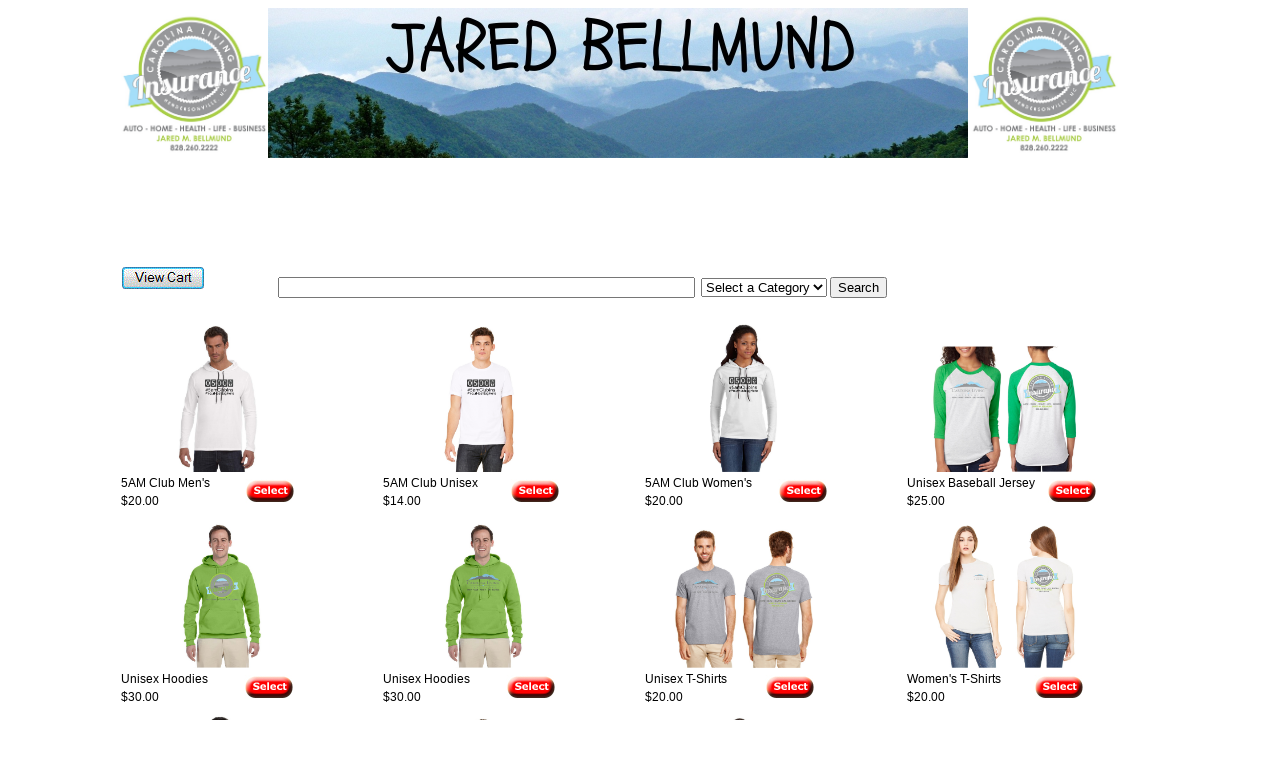

--- FILE ---
content_type: text/html
request_url: https://www.agpestores.com/bigfrogasheville/groupproducts.php?prodgroup_id=22313
body_size: 1149
content:

<html>
<head>
<title>Group Product Page</title>
<link href='PA-DSS.css' rel='stylesheet' type='text/css'>
</head>
<body>
<!--- header --->
<table width='1050' border='0' align='center'>
<tr>
	<td>
	<img src="images/Carolina Living Insurance Left.gif" border="0" width="150" title="left" alt="images/Carolina Living Insurance Left.gif"><img src="images/Carolina Living Insurance Middle.gif" border="0" width="700" title="middle" alt="images/Carolina Living Insurance Middle.gif" ><img src="images/Carolina Living Insurance Right.gif" border="0" width="150" title="right" alt="images/Carolina Living Insurance Right.gif" ><br>
	<img src="images/Carolina Living Insurance Group.gif" border="0" width="1000" title="group" alt="images/Carolina Living Insurance Group.gif">
	</td>
</tr>
</table>
<table width='1050' border='0' align='center'>
<tr>
	<td colspan='4' valign="top">
	<form action='groupproducts.php' method='post' id='form1' name='form1'>
		<a href="mycart.php?prodgroup_id=22313"><img src='images/cart/viewcart.gif' border='0' alt='View Cart'/></a>
		&nbsp;&nbsp;&nbsp;&nbsp;&nbsp;&nbsp;&nbsp;&nbsp;&nbsp;&nbsp;&nbsp;&nbsp;&nbsp;&nbsp;&nbsp;&nbsp;&nbsp;&nbsp;&nbsp;&nbsp;&nbsp;&nbsp;
        <input type="hidden" name="prodgroup_id" value="22313">
       	<input type="hidden" name="prodgroupbypass" value="true">
		<input name='searchit' size='50' maxlength='100'>&nbsp;
		<select name='category'><option value=''>Select a Category</option></select>		<input type="submit" value="Search" />
	</form>
	</td>
</tr>
</table>

<table width='1050' border='0' align='center'>
<tr>
	<td colspan='4' class="bodyLarge" align="center">
		</td>
</tr>
<tr>
<td valign='bottom'><table width='200' border='0'><tr><td align='center' colspan='2'><a href='getprod.php?prod_id=211902&prodgroup_id=22313'><img src='https://www.agpestores.com/bigfrogasheville/images/211902Left.gif' border='0' width='150' alt='5AM Club Men&#39;s '></a></td></tr><tr><td class='bodyText'>5AM Club Men&#39;s </td><td rowspan='2'><a href='getprod.php?prod_id=211902&prodgroup_id=22313'><img src='images/cart/addToCart.jpg' border='0' width='50' alt='5AM Club Men&#39;s '></a></td></tr><tr><td class='bodyText'>$20.00</td></tr></table></td>
<td valign='bottom'><table width='200' border='0'><tr><td align='center' colspan='2'><a href='getprod.php?prod_id=211910&prodgroup_id=22313'><img src='https://www.agpestores.com/bigfrogasheville/images/211910Left.gif' border='0' width='150' alt='5AM Club Unisex'></a></td></tr><tr><td class='bodyText'>5AM Club Unisex</td><td rowspan='2'><a href='getprod.php?prod_id=211910&prodgroup_id=22313'><img src='images/cart/addToCart.jpg' border='0' width='50' alt='5AM Club Unisex'></a></td></tr><tr><td class='bodyText'>$14.00</td></tr></table></td>
<td valign='bottom'><table width='200' border='0'><tr><td align='center' colspan='2'><a href='getprod.php?prod_id=211909&prodgroup_id=22313'><img src='https://www.agpestores.com/bigfrogasheville/images/211909Left.gif' border='0' width='150' alt='5AM Club Women&#39;s'></a></td></tr><tr><td class='bodyText'>5AM Club Women&#39;s</td><td rowspan='2'><a href='getprod.php?prod_id=211909&prodgroup_id=22313'><img src='images/cart/addToCart.jpg' border='0' width='50' alt='5AM Club Women&#39;s'></a></td></tr><tr><td class='bodyText'>$20.00</td></tr></table></td>
<td valign='bottom'><table width='200' border='0'><tr><td align='center' colspan='2'><a href='getprod.php?prod_id=211906&prodgroup_id=22313'><img src='https://www.agpestores.com/bigfrogasheville/images/211906Left.gif' border='0' width='150' alt='Unisex Baseball Jersey'></a></td></tr><tr><td class='bodyText'>Unisex Baseball Jersey</td><td rowspan='2'><a href='getprod.php?prod_id=211906&prodgroup_id=22313'><img src='images/cart/addToCart.jpg' border='0' width='50' alt='Unisex Baseball Jersey'></a></td></tr><tr><td class='bodyText'>$25.00</td></tr></table></td>
</tr>
<tr>
<td valign='bottom'><table width='200' border='0'><tr><td align='center' colspan='2'><a href='getprod.php?prod_id=211933&prodgroup_id=22313'><img src='https://www.agpestores.com/bigfrogasheville/images/211933Left.gif' border='0' width='150' alt='Unisex Hoodies'></a></td></tr><tr><td class='bodyText'>Unisex Hoodies</td><td rowspan='2'><a href='getprod.php?prod_id=211933&prodgroup_id=22313'><img src='images/cart/addToCart.jpg' border='0' width='50' alt='Unisex Hoodies'></a></td></tr><tr><td class='bodyText'>$30.00</td></tr></table></td>
<td valign='bottom'><table width='200' border='0'><tr><td align='center' colspan='2'><a href='getprod.php?prod_id=211904&prodgroup_id=22313'><img src='https://www.agpestores.com/bigfrogasheville/images/211904Left.gif' border='0' width='150' alt='Unisex Hoodies'></a></td></tr><tr><td class='bodyText'>Unisex Hoodies</td><td rowspan='2'><a href='getprod.php?prod_id=211904&prodgroup_id=22313'><img src='images/cart/addToCart.jpg' border='0' width='50' alt='Unisex Hoodies'></a></td></tr><tr><td class='bodyText'>$30.00</td></tr></table></td>
<td valign='bottom'><table width='200' border='0'><tr><td align='center' colspan='2'><a href='getprod.php?prod_id=211907&prodgroup_id=22313'><img src='https://www.agpestores.com/bigfrogasheville/images/211907Left.gif' border='0' width='150' alt='Unisex T-Shirts'></a></td></tr><tr><td class='bodyText'>Unisex T-Shirts</td><td rowspan='2'><a href='getprod.php?prod_id=211907&prodgroup_id=22313'><img src='images/cart/addToCart.jpg' border='0' width='50' alt='Unisex T-Shirts'></a></td></tr><tr><td class='bodyText'>$20.00</td></tr></table></td>
<td valign='bottom'><table width='200' border='0'><tr><td align='center' colspan='2'><a href='getprod.php?prod_id=211905&prodgroup_id=22313'><img src='https://www.agpestores.com/bigfrogasheville/images/211905Left.gif' border='0' width='150' alt='Women&#39;s T-Shirts'></a></td></tr><tr><td class='bodyText'>Women&#39;s T-Shirts</td><td rowspan='2'><a href='getprod.php?prod_id=211905&prodgroup_id=22313'><img src='images/cart/addToCart.jpg' border='0' width='50' alt='Women&#39;s T-Shirts'></a></td></tr><tr><td class='bodyText'>$20.00</td></tr></table></td>
</tr>
<tr>
<td valign='bottom'><table width='200' border='0'><tr><td align='center' colspan='2'><a href='getprod.php?prod_id=211903&prodgroup_id=22313'><img src='https://www.agpestores.com/bigfrogasheville/images/211903Left.gif' border='0' width='150' alt='You Won&#39;t Outwork '></a></td></tr><tr><td class='bodyText'>You Won&#39;t Outwork </td><td rowspan='2'><a href='getprod.php?prod_id=211903&prodgroup_id=22313'><img src='images/cart/addToCart.jpg' border='0' width='50' alt='You Won&#39;t Outwork '></a></td></tr><tr><td class='bodyText'>$26.00</td></tr></table></td>
<td valign='bottom'><table width='200' border='0'><tr><td align='center' colspan='2'><a href='getprod.php?prod_id=211912&prodgroup_id=22313'><img src='https://www.agpestores.com/bigfrogasheville/images/211912Left.gif' border='0' width='150' alt='You Won&#39;t Outwork'></a></td></tr><tr><td class='bodyText'>You Won&#39;t Outwork</td><td rowspan='2'><a href='getprod.php?prod_id=211912&prodgroup_id=22313'><img src='images/cart/addToCart.jpg' border='0' width='50' alt='You Won&#39;t Outwork'></a></td></tr><tr><td class='bodyText'>$20.00</td></tr></table></td>
<td valign='bottom'><table width='200' border='0'><tr><td align='center' colspan='2'><a href='getprod.php?prod_id=211911&prodgroup_id=22313'><img src='https://www.agpestores.com/bigfrogasheville/images/211911Left.gif' border='0' width='150' alt='You Won&#39;t Outwork'></a></td></tr><tr><td class='bodyText'>You Won&#39;t Outwork</td><td rowspan='2'><a href='getprod.php?prod_id=211911&prodgroup_id=22313'><img src='images/cart/addToCart.jpg' border='0' width='50' alt='You Won&#39;t Outwork'></a></td></tr><tr><td class='bodyText'>$26.00</td></tr></table></td>
<!-- <td align='center' valign='bottom' class='bodyText'><a href='getprod.php?prod_id=211911'><img src='https://www.agpestores.com/bigfrogasheville/images/211911Left.gif' border='0' width='100' alt='You Won&#39;t Outwork'></a><br><b>You Won&#39;t Outwork</b></td> -->
</tr>
<tr><td colspan='4' align='center' height='30'>&nbsp;</td></tr>
<tr>
   <td class="bodyText" colspan='4'>
   <form method="get" action="www.jaredbellmund.com">
		<input type="submit" value="JaredBellmund.com">
   </form>	 
   </td>
</tr>
<tr><td colspan='4' align='center' height='30'>
<span class="bodyText" style="vertical-align:middle;">
<hr style='color:#999999;background-color:#999999;height:15px;border:none;' /><br>
<b>Copyright &copy; 2025 AGP eSolutions. All Rights Reserved.<br></b><br>
<img src="images/spacer.gif" border="0" width="150" title="bottom" alt="images/spacer.gif">
&nbsp;&nbsp;&nbsp;&nbsp;&nbsp;&nbsp;&nbsp;&nbsp;&nbsp;&nbsp;&nbsp;&nbsp;&nbsp;&nbsp;&nbsp;&nbsp;&nbsp;&nbsp;&nbsp;&nbsp;&nbsp;&nbsp;&nbsp;&nbsp;&nbsp;&nbsp;&nbsp;&nbsp;
&nbsp;&nbsp;&nbsp;&nbsp;&nbsp;&nbsp;&nbsp;&nbsp;&nbsp;&nbsp;&nbsp;&nbsp;&nbsp;&nbsp;&nbsp;&nbsp;&nbsp;&nbsp;&nbsp;&nbsp;&nbsp;&nbsp;&nbsp;&nbsp;&nbsp;&nbsp;&nbsp;&nbsp;
<a href="http://www.comodo.com/e-commerce/ssl-certificates/secure-server.php" target="_blank"><img src="https://ssl.comodo.com/images/comodo_secure_100x85_white.png" alt="SSL Certificate" width="100" height="85" style="border: 0px;"></a>
&nbsp;&nbsp;&nbsp;&nbsp;&nbsp;&nbsp;&nbsp;
<a href="../PrivacyPolicy.pdf" target="_blank">Privacy Policy</a>
&nbsp;&nbsp;&nbsp;&nbsp;&nbsp;&nbsp;&nbsp;&nbsp;
<a href="../TandC.pdf" target="_blank">Terms and Conditions</a>
</span>
</td>
</td></tr>
</table>
</body>
</html>


--- FILE ---
content_type: text/css
request_url: https://www.agpestores.com/bigfrogasheville/PA-DSS.css
body_size: 95
content:
BODY {
	MARGIN: 5px
}
TD {
	FONT: 11px verdana; COLOR: #bb983a
}
A {
	COLOR: #000000; TEXT-DECORATION: underline
}
A:link{
	color :#000000; TEXT-DECORATION: underline
}
A:hover {
	COLOR: #800080; TEXT-DECORATION: underline
}
A:visited {
	color :#8B1C62; TEXT-DECORATION: underline 
}
#navigation A {
	FONT: 11px/16px georgia; COLOR: #bb983a; LETTER-SPACING: 0.1em; TEXT-DECORATION: none
}
#navigation A:hover {
	COLOR: #ff9900; TEXT-DECORATION: underline
}
#calendar TD {
	BORDER-RIGHT: rgb(0,0,0) 1px solid; BORDER-TOP: rgb(0,0,0) 1px solid; BORDER-LEFT: rgb(0,0,0) 1px solid; BORDER-BOTTOM: rgb(0,0,0) 1px solid
}
#noborder TD {
	BORDER-RIGHT: 0px; BORDER-TOP: 0px; BORDER-LEFT: 0px; BORDER-BOTTOM: 0px
}
#weekdays TH {
	PADDING-RIGHT: 2px; PADDING-LEFT: 2px; FONT-WEIGHT: bold; PADDING-BOTTOM: 2px; PADDING-TOP: 2px
}
#calheader TD {
	BORDER-RIGHT: 0px; BORDER-TOP: 0px; FONT-SIZE: 11px; BORDER-LEFT: 0px; COLOR: #bb983a; BORDER-BOTTOM: 0px
}
.bodyText {
	FONT: 12px arial; COLOR: #000000
}
.bodySmall {
	FONT: 9px arial; COLOR: #000000
}
.bodyLarge {
	FONT: 14px arial; COLOR: #000000
}
.bodyLargeNavy {
	FONT: 14px arial; COLOR: #000080
}
.bodyLarger {
	FONT: 16px arial; COLOR: #000000
}
.bodyLargerNavy {
	FONT: 16px arial; COLOR: #000080
}
.bodyHuge {
	FONT: 20px arial; COLOR: #000000
}
.bodyHugeNavy {
	FONT: 20px arial; COLOR: #000080
}
.logo {
	FONT: 20px arial; COLOR: #003F87
}
.smallText {
	FONT: 10px arial; COLOR: ##C0C0C0
}
.pageName {
	FONT: bold 12px/16px georgia; COLOR: #bb983a; LETTER-SPACING: 0.3em
}
.subHeader {
	FONT: 11px/16px georgia; COLOR: #cccccc; LETTER-SPACING: 0.1em
}
.smallText {
	FONT: 10px/14px arial; COLOR: #cccccc
}
#subNavigation {
	MARGIN: 5px
}
#subNavigation A {
	FONT: 11px/16px georgia; COLOR: #bb983a; LETTER-SPACING: 0.1em; TEXT-DECORATION: none
}
#subNavigation A:hover {
	COLOR: #ff9900; TEXT-DECORATION: underline
}
.subNav2 {
	PADDING-RIGHT: 5px; PADDING-LEFT: 10px; PADDING-BOTTOM: 5px; PADDING-TOP: 5px
}
.subNav3 {
	PADDING-RIGHT: 5px; PADDING-LEFT: 15px; PADDING-BOTTOM: 5px; PADDING-TOP: 5px
}
.subNav4 {
	PADDING-RIGHT: 5px; PADDING-LEFT: 20px; PADDING-BOTTOM: 5px; PADDING-TOP: 5px
}
.subNav5 {
	PADDING-RIGHT: 5px; PADDING-LEFT: 25px; PADDING-BOTTOM: 5px; PADDING-TOP: 5px
}